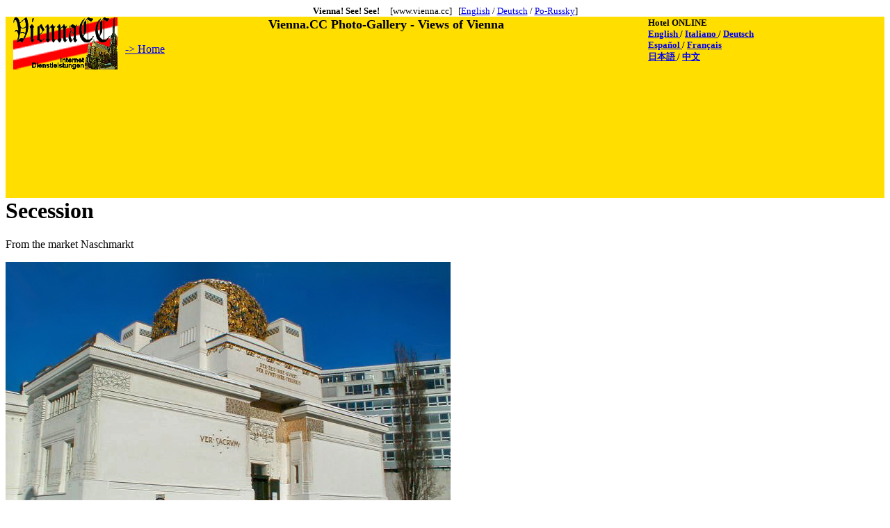

--- FILE ---
content_type: text/html
request_url: http://www.vienna.cc/english/sezession2.htm
body_size: 2264
content:
<html>
<head><script src="/js/werb.js"></script>
<meta name="description" content="View of Vienna - Photos of the city - Sightseeing, cathederals, churches, museums, squares, streets, parks and much more...">
<meta name="keywords" content="links,jpg,clicks,wien,vienna,photos,sightseeing,Kathedralen,Kirchen,Museen,Pl�tze,Stra�en,Parks,besucher,visitors,tourists">
<title>Secession</title>
<meta name="Microsoft Border" content="tb, default">
</head>
<Body><!--msnavigation--><table border="0" cellpadding="0" cellspacing="0" width="100%"><tr><td><table border="0" cellspacing="0" width="100%" bgcolor="#FFDE00">
<caption><font size="2"><strong>Vienna! See! See!</strong> &nbsp; &nbsp; [www.vienna.cc] &nbsp; [<a href="../e/index.htm">English</a> / <a href="../d/index.htm">Deutsch</a> / <a href="../r/index.html">Po-Russky</a>]</font></caption>
<tr><td valign="top" align="left" width="1%"><p align="center"><img src="../images/logo.gif" alt="www.vienna.cc - Company Logo" width="150" height="75"></td>
<td valign="top" align="center"><script src="/js/banvcc.js"></script>
<p><font size=4><b>Vienna.CC Photo-Gallery - Views of Vienna</b></font></p>
<p align="left"><a href="index.htm">-&gt; Home</a></p></td>
<td valign="top" align="left"><b><small>Hotel ONLINE<br>
<a href="http://www.venere.com/?ref=9166"> English </a> /
<a href="http://www.venere.com/it/?ref=9166"> Italiano </a> /
<a href="http://www.venere.com/de/?ref=9166"> Deutsch </a><br>
<a href="http://www.venere.com/es/?ref=9166"> Espa&ntilde;ol </a> /
<a href="http://www.venere.com/fr/?ref=9166"> Fran&ccedil;ais </a><br>
<a href="http://www.venere.com/ja/?ref=9166"> &#26085;&#26412;&#35486; </a> /
<a href="http://www.venere.com/zh/?ref=9166"> &#20013;&#25991; </a></small></b></td></tr><tr><td colspan="3" valign="top" align="left">
<script type="text/javascript"><!--
google_ad_client = "pub-9916960892735094";
/* vienna.cc, 728x90, Erstellt 29.01.11 */
google_ad_slot = "1769630221";
google_ad_width = 728;
google_ad_height = 90;
//-->
</script>
<script type="text/javascript"
src="http://pagead2.googlesyndication.com/pagead/show_ads.js">
</script>
</td></tr><tr><td colspan="3" valign="top" align="left">
<script type="text/javascript"><!--
google_ad_client = "pub-9916960892735094";
/* vienna.cc, 728x90, Erstellt 29.01.11 */
google_ad_slot = "1769630221";
google_ad_width = 728;
google_ad_height = 90;
//-->
</script>
<script type="text/javascript"
src="http://pagead2.googlesyndication.com/pagead/show_ads.js">
</script>
</td></tr>
</table>
</td></tr><!--msnavigation--></table><!--msnavigation--><table dir="ltr" border="0" cellpadding="0" cellspacing="0" width="100%"><tr><!--msnavigation--><td valign="top">
<h1>Secession</h1>From the market Naschmarkt<p><img border="0" src="../wienpix/sezession2.jpg"><br>At the crossing  Friedrichstrasse / Getreidemarkt in winter<br><br><br>Link: <a href="http://www.secession.at/" target="_blank"><b>to Homepage (Secession)</b></a><p align="right"><small><small>secession,sezession,museum,modern art,arts,paintings,exhibition,winter<small><small></p><a href="http://maps.google.at/maps?f=q&source=s_q&hl=en&geocode=&q=wien+Sezession&sll=48.199407,16.37586&sspn=0.010684,0.019226&g=Schwarzenbergplatz,+Vienna,+Vienna,+Vienna&ie=UTF8&ll=48.200422,16.365895&spn=0.010684,0.019226&t=h&z=16&iwloc=A" target="_blank">Google-Map</a><p><p><h2>More pictures</h2>prev: <A HREF="schwarzenbergplatz6.htm"><img border="2" src="../wienpix/schwarzenbergplatz6_thumb.jpg"></a> <A HREF="schwarzenbergplatz7.htm"><img border="2" src="../wienpix/schwarzenbergplatz7_thumb.jpg"></a> <A HREF="sezession.htm"><img border="2" src="../wienpix/sezession_thumb.jpg"></a> <A HREF="sezession1.htm"><img border="2" src="../wienpix/sezession1_thumb.jpg"></a><br><br>next: <A HREF="silberkammer1.htm"><img border="2" src="../wienpix/silberkammer1_thumb.jpg"></a> <A HREF="silberkammer2.htm"><img border="2" src="../wienpix/silberkammer2_thumb.jpg"></a> <A HREF="silberkammer3.htm"><img border="2" src="../wienpix/silberkammer3_thumb.jpg"></a> <A HREF="silberkammer4.htm"><img border="2" src="../wienpix/silberkammer4_thumb.jpg"></a><br><!--msnavigation--></td></tr><!--msnavigation--></table><!--msnavigation--><table border="0" cellpadding="0" cellspacing="0" width="100%"><tr><td><hr>
<table border="0" width="100%" cellspacing="3" cellpadding="3"><tr>
<td>
<script type="text/javascript"><!--
google_ad_client = "pub-9916960892735094";
/* vienna.cc, weiss, 2-er Block, 468x60, Erstellt 29.01.11 */
google_ad_slot = "3111406262";
google_ad_width = 468;
google_ad_height = 60;
//-->
</script>
<script type="text/javascript"
src="http://pagead2.googlesyndication.com/pagead/show_ads.js">
</script>
<br>
<!-- Search Google -->
<FORM method=GET action='http://www.google.com/custom'>
<p valign='top' align='left'>
<A HREF='http://www.google.com/'>
<IMG SRC='http://www.google.com/logos/Logo_25wht.gif'
border='0' ALT='Google' width="75" height="32"></A><br><input type=hidden name=domains value='www.vienna.cc'><INPUT TYPE=text name=q size=23 maxlength=255 value=''>
<br><INPUT type=submit name=sa VALUE='Search'>
<br><input type=hidden name=sitesearch value='www.vienna.cc'>
<input type=hidden name=client value='pub-9916960892735094'>
<input type=hidden name=forid value='1'>
<input type=hidden name=ie value='ISO-8859-1'>
<input type=hidden name=oe value='ISO-8859-1'>
<input type=hidden name=cof value='GALT:#999999;GL:1;DIV:#FFDE00;VLC:666666;AH:center;BGC:FFFFFF;LBGC:FFDE00;ALC:000000;LC:000000;T:000000;GFNT:666666;GIMP:666666;LH:50;LW:100;L:http://www.vienna.cc/images/logo.gif;S:http://www.vienna.cc/;FORID:1;'>
<input type=hidden name=hl value='en'>
</FORM>
<!-- Search Google -->
</td>
<td><iframe marginwidth="0" marginheight="0" width="468" height="240" scrolling="no" frameborder="0" src="http://rcm.amazon.com/e/cm?t=vieseesee-20&l=st1&search=vienna&mode=books&p=15&o=1&bg1=FFDE00&fc1=000000&lc1=000088&lt1=_blank&f=ifr">
<MAP NAME="boxmap-p15"><AREA SHAPE="RECT" COORDS="7, 224, 96, 232" HREF="http://rcm.amazon.com/e/cm/privacy-policy.html?o=1" target=main><AREA COORDS="0,0,10000,10000" HREF="http://www.amazon.com/exec/obidos/redirect-home/vieseesee-20" target=main></MAP><img src="http://rcm-images.amazon.com/images/G/01/rcm/468x240.gif" width="468" height="240" border="0" usemap="#boxmap-p15" alt="Shop at Amazon.com"></iframe>
</td></tr>
</table>
</td></tr><!--msnavigation--></table></body></html>


--- FILE ---
content_type: text/html; charset=utf-8
request_url: https://www.google.com/recaptcha/api2/aframe
body_size: 265
content:
<!DOCTYPE HTML><html><head><meta http-equiv="content-type" content="text/html; charset=UTF-8"></head><body><script nonce="8HuJmWEK5ltSo--rq6haWA">/** Anti-fraud and anti-abuse applications only. See google.com/recaptcha */ try{var clients={'sodar':'https://pagead2.googlesyndication.com/pagead/sodar?'};window.addEventListener("message",function(a){try{if(a.source===window.parent){var b=JSON.parse(a.data);var c=clients[b['id']];if(c){var d=document.createElement('img');d.src=c+b['params']+'&rc='+(localStorage.getItem("rc::a")?sessionStorage.getItem("rc::b"):"");window.document.body.appendChild(d);sessionStorage.setItem("rc::e",parseInt(sessionStorage.getItem("rc::e")||0)+1);localStorage.setItem("rc::h",'1768956390165');}}}catch(b){}});window.parent.postMessage("_grecaptcha_ready", "*");}catch(b){}</script></body></html>

--- FILE ---
content_type: application/javascript
request_url: http://www.vienna.cc/js/werb.js
body_size: 144
content:
<script async src="https://pagead2.googlesyndication.com/pagead/js/adsbygoogle.js?client=ca-pub-9916960892735094"
     crossorigin="anonymous"></script>